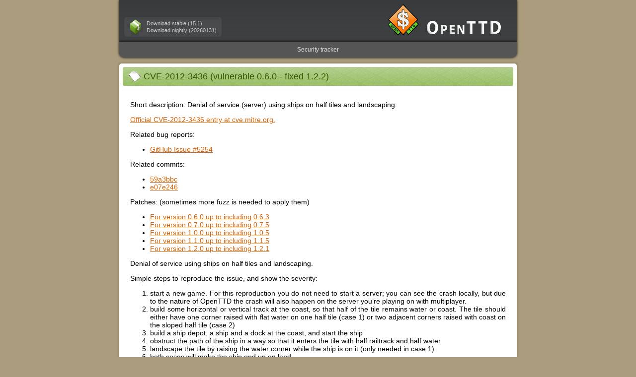

--- FILE ---
content_type: text/html; charset=utf-8
request_url: https://www.openttd.org/security/CVE-2012-3436
body_size: 1737
content:
<!doctype html>
<html lang="en">
    <head>
        <meta charset="utf-8">
        <meta name="Description" content="An open source simulator based on the classic game Transport Tycoon Deluxe. It attempts to mimic the original game as closely as possible while extending it with new features." />
        <meta name="Keywords" content="Transport,Tycoon,Deluxe,TTDLX,TTD,OpenTTD,OTTD" />
        <link rel="icon" href="/static/favicon.ico" type="image/icon" />
        <link rel="stylesheet" href="/static/css/base.css" type="text/css" />
        <link rel="stylesheet" href="/static/css/page.css" type="text/css" />
        <link rel="stylesheet" href="/static/css/index.css" type="text/css" />
        
        
        
        <link type="application/atom+xml" rel="alternate" href="https://www.openttd.org/feed.xml" title="OpenTTD" />
        <title>OpenTTD | Security | Cve 2012 3436</title>
    </head>
    <body>
        <header>
            
            
            

            

            <ul id="download-fast">
                <li><a href="/downloads/openttd-releases/latest.html">Download stable (15.1)</a></li>
                
                <li><a href="/downloads/openttd-nightlies/latest.html">Download nightly (20260131)</a></li>
            </ul>
            <a id="openttd-logo" href="/">
                <img id="openttd-logo-text" src="/static/img/layout/openttd-logo.png" alt="OpenTTD" />
            </a>
        </header>
        <nav>
            
            <ul id="navigation-bar">
                <li class="">
                    <a href="/security.html">Security tracker</a>
                </li>
            </ul>
            
        </nav>
        <main>
            <div id="section-full">
    <div class="section-header">
        <h3>CVE-2012-3436 (vulnerable 0.6.0 - fixed 1.2.2)</h3>
    </div>
    <div class="section-item">
        <div class="content">
            <p>Short description: Denial of service (server) using ships on half tiles and landscaping.</p>
            <p><a href="http://cve.mitre.org/cgi-bin/cvename.cgi?name=CVE-2012-3436" target="_blank">Official CVE-2012-3436 entry at cve.mitre.org.</a></p>
            <p>Related bug reports:</p>
            <ul>
                
                    
                    <li><a href="https://github.com/OpenTTD/OpenTTD/issues/5254" target="_blank">GitHub Issue #5254</a></li>
                    
                
            </ul>
            <p>Related commits:</p>
            <ul>
                
                <li><a href="https://github.com/OpenTTD/OpenTTD/commit/59a3bbc" target="_blank">59a3bbc</a></li>
                
                <li><a href="https://github.com/OpenTTD/OpenTTD/commit/e07e246" target="_blank">e07e246</a></li>
                
            </ul>
            <p>Patches: (sometimes more fuzz is needed to apply them)</p>
            <ul>
                
                <li><a href="/security/CVE-2012-3436/0.6.0 - 0.6.3.patch" target="_blank">For version 0.6.0 up to including 0.6.3</a></li>
                
                <li><a href="/security/CVE-2012-3436/0.7.0 - 0.7.5.patch" target="_blank">For version 0.7.0 up to including 0.7.5</a></li>
                
                <li><a href="/security/CVE-2012-3436/1.0.0 - 1.0.5.patch" target="_blank">For version 1.0.0 up to including 1.0.5</a></li>
                
                <li><a href="/security/CVE-2012-3436/1.1.0 - 1.1.5.patch" target="_blank">For version 1.1.0 up to including 1.1.5</a></li>
                
                <li><a href="/security/CVE-2012-3436/1.2.0 - 1.2.1.patch" target="_blank">For version 1.2.0 up to including 1.2.1</a></li>
                
            </ul>
            <p><p>Denial of service using ships on half tiles and landscaping.</p>

<p>Simple steps to reproduce the issue, and show the severity:</p>
<ol>
  <li>start a new game. For this reproduction you do not need to start a server;
you can see the crash locally, but due to the nature of OpenTTD the crash
will also happen on the server you’re playing on with multiplayer.</li>
  <li>build some horizontal or vertical track at the coast, so that half of the
tile remains water or coast. The tile should either have
one corner raised with flat water on one half tile (case 1)
or two adjacent corners raised with coast on the sloped half tile (case 2)</li>
  <li>build a ship depot, a ship and a dock at the coast, and start the ship</li>
  <li>obstruct the path of the ship in a way so that it enters the tile with half
railtrack and half water</li>
  <li>landscape the tile by raising the water corner while the ship is on it
(only needed in case 1)</li>
  <li>both cases will make the ship end up on land</li>
  <li>remove the track using the “remove track” tool while the ship is on the tile</li>
  <li>server segfaults due to NULL pointer dereference.</li>
</ol>

<p>The problem is caused by incorrectly handling the water/coast aspect of tiles
which also have railtracks on one half.
The fix adds the correct checks to the landscaping and movement code.</p>

<p>If you try to reproduce this with the patch applied you’ll see that,
in case 1, step 5 will deny the terraforming and in case 2 the ship simply
won’t try to enter the coast tile.</p>

<p>This bug was triggered incidentally by a user playing online when landscaping
near a ship. We have not seen any signs of this bug being exploited forcefully.</p>
</p>
        </div>
    </div>
</div>

        </main>
        <footer>
            <ul id="content-bottom-links">
                <li><a href="/policy.html">Privacy Policy</a></li>
                <li><a href="/content-creators.html">Content Creation Guidelines</a></li>
                <li><a href="/contact.html">Contact</a></li>
            </ul>
             <div id="content-bottom-copyright">
                    Copyright &copy; 2005-2026 OpenTTD Team
            </div>
        </footer>
    </body>
</html>


--- FILE ---
content_type: text/css; charset=utf-8
request_url: https://www.openttd.org/static/css/base.css
body_size: 838
content:
*, ::before, ::after {
	box-sizing: border-box;
}
html {
	background: #ab9c7d;
	color: black;
	font-family: "Trebuchet MS", Arial, Verdana, Sans-Serif;
	font-size: 12px;
}
body {
	margin: auto auto;
	display: flex;
	flex-direction: column;
	min-height: 100vh;
}
select {
	color: black;
}
img {
	border: 0px;
}
a {
	color: #DD6000;
}
a:focus, a:hover {
	color: #BB4000;
}
hr {
	background: url("../img/layout/hr.png") repeat-x;
	border: none;
	height: 2px;
}
h3, .h3 {
	font-weight: normal;
	font-size: 16px;
	margin: 0px;
	text-decoration: underline;
}
h4, .h4 {
	font-weight: normal;
	font-size: 14px;
	margin: 0px;
}
h5, .h5 {
	font-weight: normal;
	font-size: 12px;
	margin: 0px;
}

.nowrap {
	overflow: hidden;
	white-space: nowrap;

	/* The following elements are not part of CSS2, but are required for some
	 *  (broken) browsers who do not understand the former definitions. */
	text-overflow: ellipsis;
	-o-text-overflow: ellipsis;
}

body > * {
	width: 800px;
}

body > header {
	margin: 0px auto;
	padding: 6px 10px 10px 10px;
	box-shadow: 0px 0px 5px #000000;
	/* Stripes! */
	background-image: repeating-linear-gradient(to bottom, #323536 0, #323536 1px, #3c3e40 1px, #3c3e40 2px);
	display: flex;
	justify-content: space-between;
	align-items: flex-end;
}

#download-fast {
	background: url("../img/layout/download-package.gif") 12px 50% no-repeat, rgba(85, 87, 89, 0.4);
	border: 0 solid;
	border-radius: 6px;
	list-style: none;
	margin: 0;
	padding: 6px 10px 6px 45px;
	text-align: left;
}
#download-fast a {
	color: #ccc;
	font-size: 11px;
	text-decoration: none;
}
#download-fast a:focus, #download-fast a:hover {
	color: #999;
	text-decoration: underline;
}

#openttd-logo {
	background: url("../img/layout/openttd-64.gif") no-repeat left bottom 2px;
	height: 68px;
	width: 250px;
	position: relative;
}
#openttd-logo-text,
#openttd-logo-text img,
#openttd-logo-text-noai,
#openttd-logo-text-noai img,
#openttd-logo-text-bananas,
#openttd-logo-text-bananas img,
#openttd-logo-text-security,
#openttd-logo-text-security img,
#openttd-logo-text-binaries,
#openttd-logo-text-binaries img,
#openttd-logo-text-translator,
#openttd-logo-text-translator img {
	display: block;
}
#openttd-logo-text,
#openttd-logo-text-noai,
#openttd-logo-text-bananas,
#openttd-logo-text-security,
#openttd-logo-text-binaries,
#openttd-logo-text-translator {
	position: absolute;
	bottom: 4px;
	left: 78px;
}

body > nav {
	background: #555555;
	border-radius: 0px 0px 10px 10px;
	box-shadow: 0px 0px 5px #000000;
	height: 32px;
	margin: 0px auto;
	min-height: 32px;
	overflow: hidden;
}
#navigation-bar {
	display: flex;
	margin: 0px;
	padding: 0px;
}
#navigation-bar li {
	font-size: 12px;
	flex-grow: 1;
	line-height: 32px;
	list-style-type: none;
}
#navigation-bar li a {
	color: #DDDDDD;
	display: block;
	padding: 0px 3px 0px 3px;
	text-decoration: none;
	text-align: center;
}
#navigation-bar li a:focus, #navigation-bar li a:hover {
	background: linear-gradient(#C4C4C4, #A5A5A5);
	color: #444444;
}
#navigation-bar li.selected {
	background: linear-gradient(#FCD085, #FFB23F);
}
#navigation-bar li.selected a {
	color: #444444;
}

main {
	background-color: white;
	margin: 12px auto;
	padding: 7px;
	border-radius: 5px;
	box-shadow: 0 0 3px 3px rgba(0, 0, 0, 0.11);
	flex: 1;
}
body > footer {
	display: flex;
	justify-content: space-between;
	background-color: white;
	margin: 0 auto 36px auto;
	padding: 7px 7px 6px 7px;
	overflow: hidden;
	border-radius: 5px;
	box-shadow: 0 0 3px 3px rgba(0, 0, 0, 0.11);
}
body > footer > * {
	font-size: 11px;
	padding: 3px 5px;
}
#content-bottom-links {
	display: flex;
	list-style: none;
	margin: 0;
}
#content-bottom-links li:not(:last-child)::after {
	content: "|";
}
#content-bottom-links li a {
	display: inline-block;
}
#content-bottom-links li:not(:first-child) a {
	margin-left: 3px;
}
#content-bottom-links li:not(:last-child) a {
	margin-right: 3px;
}
#hr-clear {
	clear: both;
}

.mono {
	font-family: 'Courier New', monospace;
}
